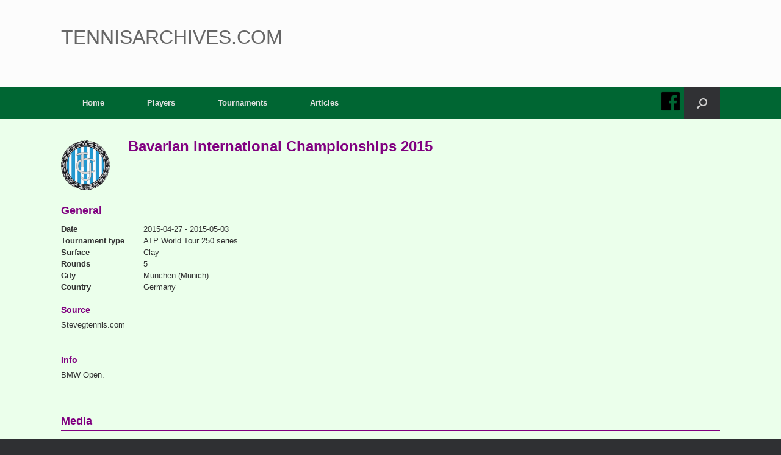

--- FILE ---
content_type: text/html; charset=UTF-8
request_url: https://www.tennisarchives.com/edition/?v=14229
body_size: 12193
content:
<!DOCTYPE html>
<html lang="en-US">
<head>
	<meta charset="UTF-8" />
	<meta http-equiv="X-UA-Compatible" content="IE=10" />
	<meta name="google-adsense-account" content="ca-pub-4214949666623289">
	<link rel="profile" href="http://gmpg.org/xfn/11" />
	<link rel="pingback" href="https://www.tennisarchives.com/xmlrpc.php" />
	<!--
	<script async src="https://pagead2.googlesyndication.com/pagead/js/adsbygoogle.js?client=ca-pub-4214949666623289"
     crossorigin="anonymous"></script>
	-->
	<title>Edition &#8211; Tennisarchives.com</title>
<meta name='robots' content='max-image-preview:large' />
<link href='https://fonts.gstatic.com' crossorigin rel='preconnect' />
<link rel="alternate" type="application/rss+xml" title="Tennisarchives.com &raquo; Feed" href="https://www.tennisarchives.com/feed/" />
<link rel="alternate" type="application/rss+xml" title="Tennisarchives.com &raquo; Comments Feed" href="https://www.tennisarchives.com/comments/feed/" />
<link rel="alternate" type="text/calendar" title="Tennisarchives.com &raquo; iCal Feed" href="https://www.tennisarchives.com/events/?ical=1" />
<link rel="alternate" title="oEmbed (JSON)" type="application/json+oembed" href="https://www.tennisarchives.com/wp-json/oembed/1.0/embed?url=https%3A%2F%2Fwww.tennisarchives.com%2Fedition%2F" />
<style id='wp-img-auto-sizes-contain-inline-css' type='text/css'>
img:is([sizes=auto i],[sizes^="auto," i]){contain-intrinsic-size:3000px 1500px}
/*# sourceURL=wp-img-auto-sizes-contain-inline-css */
</style>
<style id='wp-emoji-styles-inline-css' type='text/css'>

	img.wp-smiley, img.emoji {
		display: inline !important;
		border: none !important;
		box-shadow: none !important;
		height: 1em !important;
		width: 1em !important;
		margin: 0 0.07em !important;
		vertical-align: -0.1em !important;
		background: none !important;
		padding: 0 !important;
	}
/*# sourceURL=wp-emoji-styles-inline-css */
</style>
<link rel='stylesheet' id='wp-block-library-css' href='https://www.tennisarchives.com/wp-includes/css/dist/block-library/style.min.css?ver=1bdfdbfea692ccd18f7e6eff6d166f1a' type='text/css' media='all' />
<style id='global-styles-inline-css' type='text/css'>
:root{--wp--preset--aspect-ratio--square: 1;--wp--preset--aspect-ratio--4-3: 4/3;--wp--preset--aspect-ratio--3-4: 3/4;--wp--preset--aspect-ratio--3-2: 3/2;--wp--preset--aspect-ratio--2-3: 2/3;--wp--preset--aspect-ratio--16-9: 16/9;--wp--preset--aspect-ratio--9-16: 9/16;--wp--preset--color--black: #000000;--wp--preset--color--cyan-bluish-gray: #abb8c3;--wp--preset--color--white: #ffffff;--wp--preset--color--pale-pink: #f78da7;--wp--preset--color--vivid-red: #cf2e2e;--wp--preset--color--luminous-vivid-orange: #ff6900;--wp--preset--color--luminous-vivid-amber: #fcb900;--wp--preset--color--light-green-cyan: #7bdcb5;--wp--preset--color--vivid-green-cyan: #00d084;--wp--preset--color--pale-cyan-blue: #8ed1fc;--wp--preset--color--vivid-cyan-blue: #0693e3;--wp--preset--color--vivid-purple: #9b51e0;--wp--preset--gradient--vivid-cyan-blue-to-vivid-purple: linear-gradient(135deg,rgb(6,147,227) 0%,rgb(155,81,224) 100%);--wp--preset--gradient--light-green-cyan-to-vivid-green-cyan: linear-gradient(135deg,rgb(122,220,180) 0%,rgb(0,208,130) 100%);--wp--preset--gradient--luminous-vivid-amber-to-luminous-vivid-orange: linear-gradient(135deg,rgb(252,185,0) 0%,rgb(255,105,0) 100%);--wp--preset--gradient--luminous-vivid-orange-to-vivid-red: linear-gradient(135deg,rgb(255,105,0) 0%,rgb(207,46,46) 100%);--wp--preset--gradient--very-light-gray-to-cyan-bluish-gray: linear-gradient(135deg,rgb(238,238,238) 0%,rgb(169,184,195) 100%);--wp--preset--gradient--cool-to-warm-spectrum: linear-gradient(135deg,rgb(74,234,220) 0%,rgb(151,120,209) 20%,rgb(207,42,186) 40%,rgb(238,44,130) 60%,rgb(251,105,98) 80%,rgb(254,248,76) 100%);--wp--preset--gradient--blush-light-purple: linear-gradient(135deg,rgb(255,206,236) 0%,rgb(152,150,240) 100%);--wp--preset--gradient--blush-bordeaux: linear-gradient(135deg,rgb(254,205,165) 0%,rgb(254,45,45) 50%,rgb(107,0,62) 100%);--wp--preset--gradient--luminous-dusk: linear-gradient(135deg,rgb(255,203,112) 0%,rgb(199,81,192) 50%,rgb(65,88,208) 100%);--wp--preset--gradient--pale-ocean: linear-gradient(135deg,rgb(255,245,203) 0%,rgb(182,227,212) 50%,rgb(51,167,181) 100%);--wp--preset--gradient--electric-grass: linear-gradient(135deg,rgb(202,248,128) 0%,rgb(113,206,126) 100%);--wp--preset--gradient--midnight: linear-gradient(135deg,rgb(2,3,129) 0%,rgb(40,116,252) 100%);--wp--preset--font-size--small: 13px;--wp--preset--font-size--medium: 20px;--wp--preset--font-size--large: 36px;--wp--preset--font-size--x-large: 42px;--wp--preset--spacing--20: 0.44rem;--wp--preset--spacing--30: 0.67rem;--wp--preset--spacing--40: 1rem;--wp--preset--spacing--50: 1.5rem;--wp--preset--spacing--60: 2.25rem;--wp--preset--spacing--70: 3.38rem;--wp--preset--spacing--80: 5.06rem;--wp--preset--shadow--natural: 6px 6px 9px rgba(0, 0, 0, 0.2);--wp--preset--shadow--deep: 12px 12px 50px rgba(0, 0, 0, 0.4);--wp--preset--shadow--sharp: 6px 6px 0px rgba(0, 0, 0, 0.2);--wp--preset--shadow--outlined: 6px 6px 0px -3px rgb(255, 255, 255), 6px 6px rgb(0, 0, 0);--wp--preset--shadow--crisp: 6px 6px 0px rgb(0, 0, 0);}:where(.is-layout-flex){gap: 0.5em;}:where(.is-layout-grid){gap: 0.5em;}body .is-layout-flex{display: flex;}.is-layout-flex{flex-wrap: wrap;align-items: center;}.is-layout-flex > :is(*, div){margin: 0;}body .is-layout-grid{display: grid;}.is-layout-grid > :is(*, div){margin: 0;}:where(.wp-block-columns.is-layout-flex){gap: 2em;}:where(.wp-block-columns.is-layout-grid){gap: 2em;}:where(.wp-block-post-template.is-layout-flex){gap: 1.25em;}:where(.wp-block-post-template.is-layout-grid){gap: 1.25em;}.has-black-color{color: var(--wp--preset--color--black) !important;}.has-cyan-bluish-gray-color{color: var(--wp--preset--color--cyan-bluish-gray) !important;}.has-white-color{color: var(--wp--preset--color--white) !important;}.has-pale-pink-color{color: var(--wp--preset--color--pale-pink) !important;}.has-vivid-red-color{color: var(--wp--preset--color--vivid-red) !important;}.has-luminous-vivid-orange-color{color: var(--wp--preset--color--luminous-vivid-orange) !important;}.has-luminous-vivid-amber-color{color: var(--wp--preset--color--luminous-vivid-amber) !important;}.has-light-green-cyan-color{color: var(--wp--preset--color--light-green-cyan) !important;}.has-vivid-green-cyan-color{color: var(--wp--preset--color--vivid-green-cyan) !important;}.has-pale-cyan-blue-color{color: var(--wp--preset--color--pale-cyan-blue) !important;}.has-vivid-cyan-blue-color{color: var(--wp--preset--color--vivid-cyan-blue) !important;}.has-vivid-purple-color{color: var(--wp--preset--color--vivid-purple) !important;}.has-black-background-color{background-color: var(--wp--preset--color--black) !important;}.has-cyan-bluish-gray-background-color{background-color: var(--wp--preset--color--cyan-bluish-gray) !important;}.has-white-background-color{background-color: var(--wp--preset--color--white) !important;}.has-pale-pink-background-color{background-color: var(--wp--preset--color--pale-pink) !important;}.has-vivid-red-background-color{background-color: var(--wp--preset--color--vivid-red) !important;}.has-luminous-vivid-orange-background-color{background-color: var(--wp--preset--color--luminous-vivid-orange) !important;}.has-luminous-vivid-amber-background-color{background-color: var(--wp--preset--color--luminous-vivid-amber) !important;}.has-light-green-cyan-background-color{background-color: var(--wp--preset--color--light-green-cyan) !important;}.has-vivid-green-cyan-background-color{background-color: var(--wp--preset--color--vivid-green-cyan) !important;}.has-pale-cyan-blue-background-color{background-color: var(--wp--preset--color--pale-cyan-blue) !important;}.has-vivid-cyan-blue-background-color{background-color: var(--wp--preset--color--vivid-cyan-blue) !important;}.has-vivid-purple-background-color{background-color: var(--wp--preset--color--vivid-purple) !important;}.has-black-border-color{border-color: var(--wp--preset--color--black) !important;}.has-cyan-bluish-gray-border-color{border-color: var(--wp--preset--color--cyan-bluish-gray) !important;}.has-white-border-color{border-color: var(--wp--preset--color--white) !important;}.has-pale-pink-border-color{border-color: var(--wp--preset--color--pale-pink) !important;}.has-vivid-red-border-color{border-color: var(--wp--preset--color--vivid-red) !important;}.has-luminous-vivid-orange-border-color{border-color: var(--wp--preset--color--luminous-vivid-orange) !important;}.has-luminous-vivid-amber-border-color{border-color: var(--wp--preset--color--luminous-vivid-amber) !important;}.has-light-green-cyan-border-color{border-color: var(--wp--preset--color--light-green-cyan) !important;}.has-vivid-green-cyan-border-color{border-color: var(--wp--preset--color--vivid-green-cyan) !important;}.has-pale-cyan-blue-border-color{border-color: var(--wp--preset--color--pale-cyan-blue) !important;}.has-vivid-cyan-blue-border-color{border-color: var(--wp--preset--color--vivid-cyan-blue) !important;}.has-vivid-purple-border-color{border-color: var(--wp--preset--color--vivid-purple) !important;}.has-vivid-cyan-blue-to-vivid-purple-gradient-background{background: var(--wp--preset--gradient--vivid-cyan-blue-to-vivid-purple) !important;}.has-light-green-cyan-to-vivid-green-cyan-gradient-background{background: var(--wp--preset--gradient--light-green-cyan-to-vivid-green-cyan) !important;}.has-luminous-vivid-amber-to-luminous-vivid-orange-gradient-background{background: var(--wp--preset--gradient--luminous-vivid-amber-to-luminous-vivid-orange) !important;}.has-luminous-vivid-orange-to-vivid-red-gradient-background{background: var(--wp--preset--gradient--luminous-vivid-orange-to-vivid-red) !important;}.has-very-light-gray-to-cyan-bluish-gray-gradient-background{background: var(--wp--preset--gradient--very-light-gray-to-cyan-bluish-gray) !important;}.has-cool-to-warm-spectrum-gradient-background{background: var(--wp--preset--gradient--cool-to-warm-spectrum) !important;}.has-blush-light-purple-gradient-background{background: var(--wp--preset--gradient--blush-light-purple) !important;}.has-blush-bordeaux-gradient-background{background: var(--wp--preset--gradient--blush-bordeaux) !important;}.has-luminous-dusk-gradient-background{background: var(--wp--preset--gradient--luminous-dusk) !important;}.has-pale-ocean-gradient-background{background: var(--wp--preset--gradient--pale-ocean) !important;}.has-electric-grass-gradient-background{background: var(--wp--preset--gradient--electric-grass) !important;}.has-midnight-gradient-background{background: var(--wp--preset--gradient--midnight) !important;}.has-small-font-size{font-size: var(--wp--preset--font-size--small) !important;}.has-medium-font-size{font-size: var(--wp--preset--font-size--medium) !important;}.has-large-font-size{font-size: var(--wp--preset--font-size--large) !important;}.has-x-large-font-size{font-size: var(--wp--preset--font-size--x-large) !important;}
/*# sourceURL=global-styles-inline-css */
</style>

<style id='classic-theme-styles-inline-css' type='text/css'>
/*! This file is auto-generated */
.wp-block-button__link{color:#fff;background-color:#32373c;border-radius:9999px;box-shadow:none;text-decoration:none;padding:calc(.667em + 2px) calc(1.333em + 2px);font-size:1.125em}.wp-block-file__button{background:#32373c;color:#fff;text-decoration:none}
/*# sourceURL=/wp-includes/css/classic-themes.min.css */
</style>
<link rel='stylesheet' id='wdps_frontend-css' href='https://www.tennisarchives.com/wp-content/plugins/post-slider-wd/css/wdps_frontend.css?ver=1.0.60' type='text/css' media='all' />
<link rel='stylesheet' id='wdps_effects-css' href='https://www.tennisarchives.com/wp-content/plugins/post-slider-wd/css/wdps_effects.css?ver=1.0.60' type='text/css' media='all' />
<link rel='stylesheet' id='wdps_font-awesome-css' href='https://www.tennisarchives.com/wp-content/plugins/post-slider-wd/css/font-awesome/font-awesome.css?ver=4.6.3' type='text/css' media='all' />
<link rel='stylesheet' id='responsive-lightbox-swipebox-css' href='https://www.tennisarchives.com/wp-content/plugins/responsive-lightbox/assets/swipebox/swipebox.min.css?ver=2.3.5' type='text/css' media='all' />
<link rel='stylesheet' id='vantage-style-css' href='https://www.tennisarchives.com/wp-content/themes/vantage/style.css?ver=1.8.3' type='text/css' media='all' />
<link rel='stylesheet' id='font-awesome-css' href='https://www.tennisarchives.com/wp-content/themes/vantage/fontawesome/css/font-awesome.css?ver=4.6.2' type='text/css' media='all' />
<link rel='stylesheet' id='siteorigin-mobilenav-css' href='https://www.tennisarchives.com/wp-content/themes/vantage/inc/mobilenav/css/mobilenav.css?ver=1.8.3' type='text/css' media='all' />
<link rel='stylesheet' id='boxzilla-css' href='https://www.tennisarchives.com/wp-content/plugins/boxzilla/assets/css/styles.css?ver=3.4.5' type='text/css' media='all' />
<script type="text/javascript" src="https://www.tennisarchives.com/wp-includes/js/jquery/jquery.min.js?ver=3.7.1" id="jquery-core-js"></script>
<script type="text/javascript" src="https://www.tennisarchives.com/wp-includes/js/jquery/jquery-migrate.min.js?ver=3.4.1" id="jquery-migrate-js"></script>
<script type="text/javascript" src="https://www.tennisarchives.com/wp-content/plugins/post-slider-wd/js/jquery.mobile.js?ver=1.0.60" id="wdps_jquery_mobile-js"></script>
<script type="text/javascript" src="https://www.tennisarchives.com/wp-content/plugins/post-slider-wd/js/wdps_frontend.js?ver=1.0.60" id="wdps_frontend-js"></script>
<script type="text/javascript" src="https://www.tennisarchives.com/wp-content/plugins/responsive-lightbox/assets/swipebox/jquery.swipebox.min.js?ver=2.3.5" id="responsive-lightbox-swipebox-js"></script>
<script src='https://www.tennisarchives.com/wp-content/plugins/the-events-calendar/common/src/resources/js/underscore-before.js'></script>
<script type="text/javascript" src="https://www.tennisarchives.com/wp-includes/js/underscore.min.js?ver=1.13.7" id="underscore-js"></script>
<script src='https://www.tennisarchives.com/wp-content/plugins/the-events-calendar/common/src/resources/js/underscore-after.js'></script>
<script type="text/javascript" src="https://www.tennisarchives.com/wp-content/plugins/responsive-lightbox/assets/infinitescroll/infinite-scroll.pkgd.min.js?ver=1bdfdbfea692ccd18f7e6eff6d166f1a" id="responsive-lightbox-infinite-scroll-js"></script>
<script type="text/javascript" id="responsive-lightbox-js-extra">
/* <![CDATA[ */
var rlArgs = {"script":"swipebox","selector":"lightbox","customEvents":"","activeGalleries":"1","animation":"1","hideCloseButtonOnMobile":"0","removeBarsOnMobile":"0","hideBars":"1","hideBarsDelay":"5000","videoMaxWidth":"1080","useSVG":"1","loopAtEnd":"0","woocommerce_gallery":"0","ajaxurl":"https://www.tennisarchives.com/wp-admin/admin-ajax.php","nonce":"6a526c7cb6","preview":"false","postId":"152"};
//# sourceURL=responsive-lightbox-js-extra
/* ]]> */
</script>
<script type="text/javascript" src="https://www.tennisarchives.com/wp-content/plugins/responsive-lightbox/js/front.js?ver=2.3.5" id="responsive-lightbox-js"></script>
<script type="text/javascript" src="https://www.tennisarchives.com/wp-content/themes/vantage/js/jquery.flexslider.min.js?ver=2.1" id="jquery-flexslider-js"></script>
<script type="text/javascript" src="https://www.tennisarchives.com/wp-content/themes/vantage/js/jquery.touchSwipe.min.js?ver=1.6.6" id="jquery-touchswipe-js"></script>
<script type="text/javascript" src="https://www.tennisarchives.com/wp-content/themes/vantage/js/jquery.theme-main.min.js?ver=1.8.3" id="vantage-main-js"></script>
<script type="text/javascript" src="https://www.tennisarchives.com/wp-content/themes/vantage/js/jquery.fitvids.min.js?ver=1.0" id="jquery-fitvids-js"></script>
<script type="text/javascript" id="siteorigin-mobilenav-js-extra">
/* <![CDATA[ */
var mobileNav = {"search":{"url":"https://www.tennisarchives.com","placeholder":"Search"},"text":{"navigate":"Menu","back":"Back","close":"Close"},"nextIconUrl":"https://www.tennisarchives.com/wp-content/themes/vantage/inc/mobilenav/images/next.png","mobileMenuClose":"\u003Ci class=\"fa fa-times\"\u003E\u003C/i\u003E"};
//# sourceURL=siteorigin-mobilenav-js-extra
/* ]]> */
</script>
<script type="text/javascript" src="https://www.tennisarchives.com/wp-content/themes/vantage/inc/mobilenav/js/mobilenav.min.js?ver=1.8.3" id="siteorigin-mobilenav-js"></script>
<link rel="https://api.w.org/" href="https://www.tennisarchives.com/wp-json/" /><link rel="alternate" title="JSON" type="application/json" href="https://www.tennisarchives.com/wp-json/wp/v2/pages/152" /><link rel="EditURI" type="application/rsd+xml" title="RSD" href="https://www.tennisarchives.com/xmlrpc.php?rsd" />

<link rel="canonical" href="https://www.tennisarchives.com/edition/" />
<link rel='shortlink' href='https://www.tennisarchives.com/?p=152' />
<meta name="tec-api-version" content="v1"><meta name="tec-api-origin" content="https://www.tennisarchives.com"><link rel="alternate" href="https://www.tennisarchives.com/wp-json/tribe/events/v1/" /><meta name="viewport" content="width=device-width, initial-scale=1" />		<style type="text/css">
			.so-mobilenav-mobile + * { display: none; }
			@media screen and (max-width: 480px) { .so-mobilenav-mobile + * { display: block; } .so-mobilenav-standard + * { display: none; } .site-navigation #search-icon { display: none; } }
		</style>
	<script>(()=>{var o=[],i={};["on","off","toggle","show"].forEach((l=>{i[l]=function(){o.push([l,arguments])}})),window.Boxzilla=i,window.boxzilla_queue=o})();</script>	<style type="text/css" media="screen">
		#footer-widgets .widget { width: 25%; }
		#masthead-widgets .widget { width: 100%; }
	</style>
	<style type="text/css" id="vantage-footer-widgets">#footer-widgets aside { width : 25%; } </style> <style id='vantage-custom-css' class='siteorigin-custom-css' type='text/css'>
/* Make the Boxzilla popup tight and clean */
.boxzilla {  
    padding: 0 !important;  
    background: transparent !important;  
    border: none !important;  
    box-shadow: none !important;  
}

/* Boxzilla uses a center-container wrapper; ensure it's used for centering */
.boxzilla-center-container {
    text-align: center !important;
}

/* TRUE centering: override inline margin-top and use transform */
.boxzilla-center-container .boxzilla {
    position: fixed !important;
    top: 50% !important;
    left: 50% !important;
    transform: translate(-50%, -50%) !important;
    margin: 0 !important;                 /* kills inline margin-top: 475.5px */
}

/* Center content inside the popup */
.boxzilla .boxzilla-content {
    text-align: center !important;
}

/* GoFundMe wrapper + iframe cleanup */
.boxzilla .gfm-embed {
    display: inline-block;
}

.boxzilla .gfm-embed iframe {
    border: none !important;
    box-shadow: none !important;
    margin: 0 !important;
}
</style>
<style type="text/css" id="customizer-css">#masthead .hgroup h1, #masthead.masthead-logo-in-menu .logo > h1 { font-size: 32px } .entry-content a, .entry-content a:visited, article.post .author-box .box-content .author-posts a:hover, #secondary a, #secondary a:visited, #masthead .hgroup a, #masthead .hgroup a:visited, .comment-form .logged-in-as a, .comment-form .logged-in-as a:visited { color: #0ace1a } .entry-content a:hover, .entry-content a:focus, .entry-content a:active, #secondary a:hover, #masthead .hgroup a:hover, #masthead .hgroup a:focus, #masthead .hgroup a:active, .comment-form .logged-in-as a:hover, .comment-form .logged-in-as a:focus, .comment-form .logged-in-as a:active { color: #8224e3 } a.button, button, html input[type="button"], input[type="reset"], input[type="submit"], .post-navigation a, #image-navigation a, article.post .more-link, article.page .more-link, .paging-navigation a, .woocommerce #page-wrapper .button, .woocommerce a.button, .woocommerce .checkout-button, .woocommerce input.button, #infinite-handle span button { text-shadow: none } a.button, button, html input[type="button"], input[type="reset"], input[type="submit"], .post-navigation a, #image-navigation a, article.post .more-link, article.page .more-link, .paging-navigation a, .woocommerce #page-wrapper .button, .woocommerce a.button, .woocommerce .checkout-button, .woocommerce input.button, .woocommerce #respond input#submit.alt, .woocommerce a.button.alt, .woocommerce button.button.alt, .woocommerce input.button.alt, #infinite-handle span { -webkit-box-shadow: none; -moz-box-shadow: none; box-shadow: none } </style>	<script type="text/javascript">
    var ajaxurl = "https://www.tennisarchives.com/wp-admin/admin-ajax.php";
    </script>
	 	<!--
	<link rel="stylesheet" href="/includes/js/jquery.fancybox.min.css" />
	<script src="/includes/js/jquery.fancybox.min.js"></script>
	-->
	
	<link rel='stylesheet' href='/includes/css/tennis.css' type='text/css' media='all' />
<link rel='stylesheet' id='tribe-events-custom-jquery-styles-css' href='https://www.tennisarchives.com/wp-content/plugins/the-events-calendar/vendor/jquery/smoothness/jquery-ui-1.8.23.custom.css?ver=5.15.0.1' type='text/css' media='all' />
<link rel='stylesheet' id='tribe-events-bootstrap-datepicker-css-css' href='https://www.tennisarchives.com/wp-content/plugins/the-events-calendar/vendor/bootstrap-datepicker/css/bootstrap-datepicker.standalone.min.css?ver=5.15.0.1' type='text/css' media='all' />
<link rel='stylesheet' id='tribe-events-calendar-style-css' href='https://www.tennisarchives.com/wp-content/plugins/the-events-calendar/src/resources/css/tribe-events-theme.min.css?ver=5.15.0.1' type='text/css' media='all' />
</head>

<body class="wp-singular page-template page-template-page-venue page-template-page-venue-php page page-id-152 wp-theme-vantage tribe-no-js responsive layout-full no-js has-sidebar has-menu-search page-layout-default not-default-page mobilenav">


<div id="page-wrapper">

	
	
		<header id="masthead" class="site-header" role="banner">

	<div class="hgroup full-container ">

		
			<a href="https://www.tennisarchives.com/" title="Tennisarchives.com" rel="home" class="logo"><h1 class="site-title">Tennisarchives.com</h1></a>
							<div class="support-text" style="display:none;">
										<div class="donate">
						<form target="paypal" action="https://www.paypal.com/cgi-bin/webscr" method="post">
						<input type="hidden" name="cmd" value="_s-xclick">
						<input type="hidden" name="hosted_button_id" value="RSQSLB4JT47G8">
						<table>
							<tr><td><input type="hidden" name="on0" value="Donate">
							Tennisarchives is non-commercial and free of advertisements. If you enjoy using the site and want to support us, please consider a donation.
							<a href="/seven-years-tennis-archives/" style="color: #000;">Read here for more info...</a></td></tr><tr><td><select name="os0">
								<option value="Bronze">Bronze €10,00 EUR</option>
								<option value="Silver" selected>Silver €35,00 EUR</option>
								<option value="Gold">Gold €95,00 EUR</option>
								<option value="Premium">Premium €250,00 EUR</option>
							</select> </td></tr>
						</table>
						<input type="hidden" name="currency_code" value="EUR">
						<input type="image" src="https://www.paypalobjects.com/en_US/i/btn/btn_donate_LG.gif" border="0" name="submit" alt="PayPal – The safer, easier way to pay online!">
						<img alt="Donate" border="0" src="https://www.paypalobjects.com/nl_NL/i/scr/pixel.gif" width="1" height="1">
						</form>
					</div>
				</div>

			
		
	</div><!-- .hgroup.full-container -->

	
<nav role="navigation" class="site-navigation main-navigation primary use-sticky-menu">

	<div class="full-container">
							<div id="facebook" onClick="window.open('https://www.facebook.com/Tennisarchives/', '_blank').focus();"></div>
			<div id="search-icon">
				<div id="search-icon-icon"><div class="vantage-icon-search"></div></div>
				
<form method="get" class="searchform" action="https://www.tennisarchives.com/" role="search">
	<label for='s' class='screen-reader-text'>Search for:</label>
	<input type="search" name="s" class="field" name="s" value="" placeholder="Search"/>
</form>
			</div>
		
					<div id="so-mobilenav-standard-1" data-id="1" class="so-mobilenav-standard"></div><div class="menu-main-menu-container"><ul id="menu-main-menu" class="menu"><li id="menu-item-11" class="menu-item menu-item-type-custom menu-item-object-custom menu-item-11"><a href="/"><span class="icon"></span>Home</a></li>
<li id="menu-item-13" class="menu-item menu-item-type-post_type menu-item-object-page menu-item-13"><a href="https://www.tennisarchives.com/players/">Players</a></li>
<li id="menu-item-160" class="menu-item menu-item-type-post_type menu-item-object-page menu-item-160"><a href="https://www.tennisarchives.com/tournaments/">Tournaments</a></li>
<li id="menu-item-468" class="menu-item menu-item-type-taxonomy menu-item-object-category menu-item-468"><a href="https://www.tennisarchives.com/category/articles/">Articles</a></li>
</ul></div><div id="so-mobilenav-mobile-1" data-id="1" class="so-mobilenav-mobile"></div><div class="menu-mobilenav-container"><ul id="mobile-nav-item-wrap-1" class="menu"><li><a href="#" class="mobilenav-main-link" data-id="1"><span class="mobile-nav-icon"></span>Menu</a></li></ul></div>			</div>
</nav><!-- .site-navigation .main-navigation -->

</header><!-- #masthead .site-header -->

	
	
	
	
	<div id="main" class="site-main">
		<div class="full-container">
			<!--div id="primary" class="content-area"-->
	<!--div id="content" class="full-content" role="main" style="width: 100%;"-->
	<div style="width: 100%; overflow: hidden">
								<div style="float: left; margin-right: 30px;">
					<img src="/images/tournaments/1679557751Iphitos-Logo-transparenter-Hintergrund.png" style="width: 80px; height: auto;"/>
				</div>
								<div style="font-size: 24px; font-weight: 700; color: #800080; display: block;">
				Bavarian International Championships 2015</span>
				</div>
				<br clear="all"/>
				<br/>
				<span style="padding-bottom: 5px;margin-bottom: 5px; font-size: 18px; font-weight: 700; color: #800080; display: block; border-bottom: 1px solid #800080">General</span>
				<label><b>Date</b></label>2015-04-27 - 2015-05-03<br/>
				<label><b>Tournament type</b></label>ATP World Tour 250 series <br/>
				<label><b>Surface</b></label>Clay<br/>
				<label><b>Rounds</b></label>5<br/>
				<label><b>City</b></label>Munchen (Munich)<br/>
				<label><b>Country</b></label>Germany<br/>
									<br/>
					<span class="header3">Source</span>
					Stevegtennis.com				</p>
									<br/>
					<span class="header3">Info</span>
					BMW Open.				</p>
				</p>
				<br/>
				<br/>
				<span class="header2">Media</span>
								<br clear="all"/>
				<br/>
				<br/>
				<span style="padding-bottom: 5px;margin-bottom: 5px; font-size: 18px; font-weight: 700; color: #800080; display: block; border-bottom: 1px solid #800080">Winner</span>
				<label><b>Player</b></label>
					<a href="/player/?pl=10441">Andrew Barron (Andy) Murray</a><br/>
				<br/>
				<br/>
				<span style="padding-bottom: 5px;margin-bottom: 5px; font-size: 18px; font-weight: 700; color: #800080; display: block; border-bottom: 1px solid #800080">Players</span>
				<div style="float: left; width: 25%">
								<a href="/player/?pl=12156">Pablo Andujar</a><br/>
								<a href="/player/?pl=10126">Roberto  Bautista-Agut</a><br/>
								<a href="/player/?pl=2879">Benjamin Becker</a><br/>
								<a href="/player/?pl=10443">Simone Bolelli</a><br/>
								<a href="/player/?pl=10131">Dustin Brown</a><br/>
								<a href="/player/?pl=29898">Farrukh Dustov</a><br/>
								<a href="/player/?pl=27066">Victor Estrella Burgos</a><br/>
								<a href="/player/?pl=10326">Fabio  Fognini</a><br/>
								<a href="/player/?pl=14485">David Goffin</a><br/>
								<a href="/player/?pl=10460">Philipp  Kohlschreiber</a><br/>
				</div><div style="float: left; width: 25%">				<a href="/player/?pl=18218">Mikhail Ledovskikh </a><br/>
								<a href="/player/?pl=10437">Florian Mayer</a><br/>
								<a href="/player/?pl=26158">Gerald Melzer</a><br/>
								<a href="/player/?pl=10441">Andrew Barron (Andy) Murray</a><br/>
								<a href="/player/?pl=20566">Vasek Pospisil</a><br/>
								<a href="/player/?pl=12382">Lukas Rosol</a><br/>
								<a href="/player/?pl=12169">Joao Souza</a><br/>
								<a href="/player/?pl=10323">Sergiy  Stakhovsky</a><br/>
								<a href="/player/?pl=10453">Radek Stepanek</a><br/>
								<a href="/player/?pl=26302">Jan Lennard Struff</a><br/>
				</div><div style="float: left; width: 25%">				<a href="/player/?pl=17499">Dominic Thiem</a><br/>
								<a href="/player/?pl=10327">Janko  Tipsarevic</a><br/>
								<a href="/player/?pl=10429">Bernard Tomic</a><br/>
								<a href="/player/?pl=33263">Bastian Trinkler</a><br/>
								<a href="/player/?pl=10434">Viktor Troicki</a><br/>
								<a href="/player/?pl=26610">Jiri Vesely</a><br/>
								<a href="/player/?pl=10319">Mischa  Zverev</a><br/>
								<a href="/player/?pl=33262">Alexander  Zverev</a><br/>
								</div>
				<br clear="both"/>
				<br/>
								<span class="header2">Rounds</span>
													<br/>
					<span class="header3">Round 1</span>
														<div class="schema-card large">
						<div style="float: left; width: 225px; overflow: hidden;">
																<b>Mischa  Zverev</b>* <br/>
								Jan Lennard Struff														</div>
						<div style="float: left; width: 300px; overflow: hidden; padding-top: 10px;">
														<span style="padding: 4px 8px; margin-right: 3px;  font-size: 14px; background: #000; color: #fff;">7-6(6)</span>
														<span style="padding: 4px 8px; margin-right: 3px;  font-size: 14px; background: #000; color: #fff;">3-6</span>
														<span style="padding: 4px 8px; margin-right: 3px;  font-size: 14px; background: #000; color: #fff;">6-4</span>
													</div>
					</div>
													<div class="schema-card large">
						<div style="float: left; width: 225px; overflow: hidden;">
																<b>Sergiy  Stakhovsky</b>* <br/>
								Mikhail Ledovskikh 														</div>
						<div style="float: left; width: 300px; overflow: hidden; padding-top: 10px;">
														<span style="padding: 4px 8px; margin-right: 3px;  font-size: 14px; background: #000; color: #fff;">6-0</span>
														<span style="padding: 4px 8px; margin-right: 3px;  font-size: 14px; background: #000; color: #fff;">6-0</span>
													</div>
					</div>
													<div class="schema-card large">
						<div style="float: left; width: 225px; overflow: hidden;">
																<b>Lukas Rosol</b>* <br/>
								Florian Mayer														</div>
						<div style="float: left; width: 300px; overflow: hidden; padding-top: 10px;">
														<span style="padding: 4px 8px; margin-right: 3px;  font-size: 14px; background: #000; color: #fff;">6-2</span>
														<span style="padding: 4px 8px; margin-right: 3px;  font-size: 14px; background: #000; color: #fff;">6-2</span>
													</div>
					</div>
													<div class="schema-card large">
						<div style="float: left; width: 225px; overflow: hidden;">
																<b>Radek Stepanek</b>* <br/>
								Farrukh Dustov														</div>
						<div style="float: left; width: 300px; overflow: hidden; padding-top: 10px;">
														<span style="padding: 4px 8px; margin-right: 3px;  font-size: 14px; background: #000; color: #fff;">6-1</span>
														<span style="padding: 4px 8px; margin-right: 3px;  font-size: 14px; background: #000; color: #fff;">4-1</span>
														<span style="padding: 4px 8px; margin-right: 3px;  font-size: 14px; background: #000; color: #fff;">ret.</span>
													</div>
					</div>
													<div class="schema-card large">
						<div style="float: left; width: 225px; overflow: hidden;">
																<b>Victor Estrella Burgos</b>* <br/>
								Viktor Troicki														</div>
						<div style="float: left; width: 300px; overflow: hidden; padding-top: 10px;">
														<span style="padding: 4px 8px; margin-right: 3px;  font-size: 14px; background: #000; color: #fff;">7-6(4)</span>
														<span style="padding: 4px 8px; margin-right: 3px;  font-size: 14px; background: #000; color: #fff;">6-4</span>
													</div>
					</div>
													<div class="schema-card large">
						<div style="float: left; width: 225px; overflow: hidden;">
																<b>Janko  Tipsarevic</b>* <br/>
								Bernard Tomic														</div>
						<div style="float: left; width: 300px; overflow: hidden; padding-top: 10px;">
														<span style="padding: 4px 8px; margin-right: 3px;  font-size: 14px; background: #000; color: #fff;">5-7</span>
														<span style="padding: 4px 8px; margin-right: 3px;  font-size: 14px; background: #000; color: #fff;">6-1</span>
														<span style="padding: 4px 8px; margin-right: 3px;  font-size: 14px; background: #000; color: #fff;">7-6(3)</span>
													</div>
					</div>
													<div class="schema-card large">
						<div style="float: left; width: 225px; overflow: hidden;">
																<b>Philipp  Kohlschreiber</b>* <br/>
								Jiri Vesely														</div>
						<div style="float: left; width: 300px; overflow: hidden; padding-top: 10px;">
														<span style="padding: 4px 8px; margin-right: 3px;  font-size: 14px; background: #000; color: #fff;">6-1</span>
														<span style="padding: 4px 8px; margin-right: 3px;  font-size: 14px; background: #000; color: #fff;">6-2</span>
													</div>
					</div>
													<div class="schema-card large">
						<div style="float: left; width: 225px; overflow: hidden;">
																<b>Alexander  Zverev</b>* <br/>
								Benjamin Becker														</div>
						<div style="float: left; width: 300px; overflow: hidden; padding-top: 10px;">
														<span style="padding: 4px 8px; margin-right: 3px;  font-size: 14px; background: #000; color: #fff;">4-6</span>
														<span style="padding: 4px 8px; margin-right: 3px;  font-size: 14px; background: #000; color: #fff;">6-1</span>
														<span style="padding: 4px 8px; margin-right: 3px;  font-size: 14px; background: #000; color: #fff;">6-2</span>
													</div>
					</div>
													<div class="schema-card large">
						<div style="float: left; width: 225px; overflow: hidden;">
																<b>Simone Bolelli</b>* <br/>
								Dustin Brown														</div>
						<div style="float: left; width: 300px; overflow: hidden; padding-top: 10px;">
														<span style="padding: 4px 8px; margin-right: 3px;  font-size: 14px; background: #000; color: #fff;">6-1</span>
														<span style="padding: 4px 8px; margin-right: 3px;  font-size: 14px; background: #000; color: #fff;">7-6(2)</span>
													</div>
					</div>
													<div class="schema-card large">
						<div style="float: left; width: 225px; overflow: hidden;">
																<b>Fabio  Fognini</b>* <br/>
								Bastian Trinkler														</div>
						<div style="float: left; width: 300px; overflow: hidden; padding-top: 10px;">
														<span style="padding: 4px 8px; margin-right: 3px;  font-size: 14px; background: #000; color: #fff;">6-2</span>
														<span style="padding: 4px 8px; margin-right: 3px;  font-size: 14px; background: #000; color: #fff;">7-6(3)</span>
													</div>
					</div>
													<div class="schema-card large">
						<div style="float: left; width: 225px; overflow: hidden;">
																<b>Dominic Thiem</b>* <br/>
								Vasek Pospisil														</div>
						<div style="float: left; width: 300px; overflow: hidden; padding-top: 10px;">
														<span style="padding: 4px 8px; margin-right: 3px;  font-size: 14px; background: #000; color: #fff;">5-7</span>
														<span style="padding: 4px 8px; margin-right: 3px;  font-size: 14px; background: #000; color: #fff;">6-4</span>
														<span style="padding: 4px 8px; margin-right: 3px;  font-size: 14px; background: #000; color: #fff;">7-6(9)</span>
													</div>
					</div>
													<div class="schema-card large">
						<div style="float: left; width: 225px; overflow: hidden;">
																<b>Pablo Andujar</b>* <br/>
								Joao Souza														</div>
						<div style="float: left; width: 300px; overflow: hidden; padding-top: 10px;">
														<span style="padding: 4px 8px; margin-right: 3px;  font-size: 14px; background: #000; color: #fff;">6-4</span>
														<span style="padding: 4px 8px; margin-right: 3px;  font-size: 14px; background: #000; color: #fff;">6-4</span>
													</div>
					</div>
													<br/>
					<span class="header3">Round 2</span>
														<div class="schema-card large">
						<div style="float: left; width: 225px; overflow: hidden;">
																<b>Andrew Barron (Andy) Murray</b>* <br/>
								Mischa  Zverev														</div>
						<div style="float: left; width: 300px; overflow: hidden; padding-top: 10px;">
														<span style="padding: 4px 8px; margin-right: 3px;  font-size: 14px; background: #000; color: #fff;">6-2</span>
														<span style="padding: 4px 8px; margin-right: 3px;  font-size: 14px; background: #000; color: #fff;">6-2</span>
													</div>
					</div>
													<div class="schema-card large">
						<div style="float: left; width: 225px; overflow: hidden;">
																<b>Lukas Rosol</b>* <br/>
								Sergiy  Stakhovsky														</div>
						<div style="float: left; width: 300px; overflow: hidden; padding-top: 10px;">
														<span style="padding: 4px 8px; margin-right: 3px;  font-size: 14px; background: #000; color: #fff;">7-5</span>
														<span style="padding: 4px 8px; margin-right: 3px;  font-size: 14px; background: #000; color: #fff;">6-2</span>
													</div>
					</div>
													<div class="schema-card large">
						<div style="float: left; width: 225px; overflow: hidden;">
																<b>Roberto  Bautista-Agut</b>* <br/>
								Radek Stepanek														</div>
						<div style="float: left; width: 300px; overflow: hidden; padding-top: 10px;">
														<span style="padding: 4px 8px; margin-right: 3px;  font-size: 14px; background: #000; color: #fff;">6-0</span>
														<span style="padding: 4px 8px; margin-right: 3px;  font-size: 14px; background: #000; color: #fff;">6-3</span>
													</div>
					</div>
													<div class="schema-card large">
						<div style="float: left; width: 225px; overflow: hidden;">
																<b>Victor Estrella Burgos</b>* <br/>
								Janko  Tipsarevic														</div>
						<div style="float: left; width: 300px; overflow: hidden; padding-top: 10px;">
														<span style="padding: 4px 8px; margin-right: 3px;  font-size: 14px; background: #000; color: #fff;">6-4</span>
														<span style="padding: 4px 8px; margin-right: 3px;  font-size: 14px; background: #000; color: #fff;">6-7(1)</span>
														<span style="padding: 4px 8px; margin-right: 3px;  font-size: 14px; background: #000; color: #fff;">7-5</span>
													</div>
					</div>
													<div class="schema-card large">
						<div style="float: left; width: 225px; overflow: hidden;">
																<b>Philipp  Kohlschreiber</b>* <br/>
								Alexander  Zverev														</div>
						<div style="float: left; width: 300px; overflow: hidden; padding-top: 10px;">
														<span style="padding: 4px 8px; margin-right: 3px;  font-size: 14px; background: #000; color: #fff;">6-2</span>
														<span style="padding: 4px 8px; margin-right: 3px;  font-size: 14px; background: #000; color: #fff;">6-4</span>
													</div>
					</div>
													<div class="schema-card large">
						<div style="float: left; width: 225px; overflow: hidden;">
																<b>David Goffin</b>* <br/>
								Simone Bolelli														</div>
						<div style="float: left; width: 300px; overflow: hidden; padding-top: 10px;">
														<span style="padding: 4px 8px; margin-right: 3px;  font-size: 14px; background: #000; color: #fff;">7-6(5)</span>
														<span style="padding: 4px 8px; margin-right: 3px;  font-size: 14px; background: #000; color: #fff;">6-7(4)</span>
														<span style="padding: 4px 8px; margin-right: 3px;  font-size: 14px; background: #000; color: #fff;">6-1</span>
													</div>
					</div>
													<div class="schema-card large">
						<div style="float: left; width: 225px; overflow: hidden;">
																<b>Dominic Thiem</b>* <br/>
								Fabio  Fognini														</div>
						<div style="float: left; width: 300px; overflow: hidden; padding-top: 10px;">
														<span style="padding: 4px 8px; margin-right: 3px;  font-size: 14px; background: #000; color: #fff;">6-3</span>
														<span style="padding: 4px 8px; margin-right: 3px;  font-size: 14px; background: #000; color: #fff;">6-0</span>
													</div>
					</div>
													<div class="schema-card large">
						<div style="float: left; width: 225px; overflow: hidden;">
																<b>Gerald Melzer</b>* <br/>
								Pablo Andujar														</div>
						<div style="float: left; width: 300px; overflow: hidden; padding-top: 10px;">
														<span style="padding: 4px 8px; margin-right: 3px;  font-size: 14px; background: #000; color: #fff;">4-1</span>
														<span style="padding: 4px 8px; margin-right: 3px;  font-size: 14px; background: #000; color: #fff;">ret.</span>
													</div>
					</div>
													<br/>
					<span class="header3">Quarterfinals</span>
														<div class="schema-card large">
						<div style="float: left; width: 225px; overflow: hidden;">
																<b>Andrew Barron (Andy) Murray</b>* <br/>
								Lukas Rosol														</div>
						<div style="float: left; width: 300px; overflow: hidden; padding-top: 10px;">
														<span style="padding: 4px 8px; margin-right: 3px;  font-size: 14px; background: #000; color: #fff;">4-6</span>
														<span style="padding: 4px 8px; margin-right: 3px;  font-size: 14px; background: #000; color: #fff;">6-3</span>
														<span style="padding: 4px 8px; margin-right: 3px;  font-size: 14px; background: #000; color: #fff;">6-2</span>
													</div>
					</div>
													<div class="schema-card large">
						<div style="float: left; width: 225px; overflow: hidden;">
																<b>Roberto  Bautista-Agut</b>* <br/>
								Victor Estrella Burgos														</div>
						<div style="float: left; width: 300px; overflow: hidden; padding-top: 10px;">
														<span style="padding: 4px 8px; margin-right: 3px;  font-size: 14px; background: #000; color: #fff;">4-6</span>
														<span style="padding: 4px 8px; margin-right: 3px;  font-size: 14px; background: #000; color: #fff;">6-0</span>
														<span style="padding: 4px 8px; margin-right: 3px;  font-size: 14px; background: #000; color: #fff;">6-0</span>
													</div>
					</div>
													<div class="schema-card large">
						<div style="float: left; width: 225px; overflow: hidden;">
																<b>Philipp  Kohlschreiber</b>* <br/>
								David Goffin														</div>
						<div style="float: left; width: 300px; overflow: hidden; padding-top: 10px;">
														<span style="padding: 4px 8px; margin-right: 3px;  font-size: 14px; background: #000; color: #fff;">2-6</span>
														<span style="padding: 4px 8px; margin-right: 3px;  font-size: 14px; background: #000; color: #fff;">6-3</span>
														<span style="padding: 4px 8px; margin-right: 3px;  font-size: 14px; background: #000; color: #fff;">6-4</span>
													</div>
					</div>
													<div class="schema-card large">
						<div style="float: left; width: 225px; overflow: hidden;">
																<b>Gerald Melzer</b>* <br/>
								Dominic Thiem														</div>
						<div style="float: left; width: 300px; overflow: hidden; padding-top: 10px;">
														<span style="padding: 4px 8px; margin-right: 3px;  font-size: 14px; background: #000; color: #fff;">7-6(5)</span>
														<span style="padding: 4px 8px; margin-right: 3px;  font-size: 14px; background: #000; color: #fff;">3-6</span>
														<span style="padding: 4px 8px; margin-right: 3px;  font-size: 14px; background: #000; color: #fff;">6-3</span>
													</div>
					</div>
													<br/>
					<span class="header3">Semifinals</span>
														<div class="schema-card large">
						<div style="float: left; width: 225px; overflow: hidden;">
																<b>Andrew Barron (Andy) Murray</b>* <br/>
								Roberto  Bautista-Agut														</div>
						<div style="float: left; width: 300px; overflow: hidden; padding-top: 10px;">
														<span style="padding: 4px 8px; margin-right: 3px;  font-size: 14px; background: #000; color: #fff;">6-4</span>
														<span style="padding: 4px 8px; margin-right: 3px;  font-size: 14px; background: #000; color: #fff;">6-4</span>
													</div>
					</div>
													<div class="schema-card large">
						<div style="float: left; width: 225px; overflow: hidden;">
																<b>Philipp  Kohlschreiber</b>* <br/>
								Gerald Melzer														</div>
						<div style="float: left; width: 300px; overflow: hidden; padding-top: 10px;">
														<span style="padding: 4px 8px; margin-right: 3px;  font-size: 14px; background: #000; color: #fff;">2-6</span>
														<span style="padding: 4px 8px; margin-right: 3px;  font-size: 14px; background: #000; color: #fff;">6-1</span>
														<span style="padding: 4px 8px; margin-right: 3px;  font-size: 14px; background: #000; color: #fff;">6-4</span>
													</div>
					</div>
													<br/>
					<span class="header3">Final </span>
														<div class="schema-card large">
						<div style="float: left; width: 225px; overflow: hidden;">
																<b>Andrew Barron (Andy) Murray</b>* <br/>
								Philipp  Kohlschreiber														</div>
						<div style="float: left; width: 300px; overflow: hidden; padding-top: 10px;">
														<span style="padding: 4px 8px; margin-right: 3px;  font-size: 14px; background: #000; color: #fff;">7-6(4)</span>
														<span style="padding: 4px 8px; margin-right: 3px;  font-size: 14px; background: #000; color: #fff;">5-7</span>
														<span style="padding: 4px 8px; margin-right: 3px;  font-size: 14px; background: #000; color: #fff;">7-6(4)</span>
													</div>
					</div>
								<br/>
				<br/>
				
								
				<span class="header2">Tournament</span>
				<div id="move-block" style="overflow: auto; border: 1px solid rgb(0, 102, 51)">
				<div style="padding-left: 4px; padding-top: 40px; width: 1400px;">
					
					<div style="float: left; padding-right: 8px; margin-right: 4px; border-right: 2px dotted #800080; ">
						<div style="margin-bottom: 25px; font-size: 14px; font-weight: 700; color: #800080; display: block;">
						<span>Round 1</span>
						<!--span id="toggle_0" style="float: right; cursor: pointer;" onClick="toggle_round(0);">collapse</span-->
						</div>
																		<div id="schema_spacer_0" class="first" style="height: 0px; display: block;"></div>
												
													<div class="schema-card-unknown">
								<!--
																<b>Andrew Barron (Andy) Murray</b>*<br/>
																
								onbekend
								-->
							</div>
																		<div id="schema_spacer_0" class="normal" style="height: 0px; display: block;"></div>
												
													<div class="schema-card" title="Match result: 7-6(6) 3-6 6-4">
																<b>Mischa  Zverev</b>* <br/>
								Jan Lennard Struff															</div>
																		<div id="schema_spacer_0" class="normal" style="height: 0px; display: block;"></div>
												
													<div class="schema-card" title="Match result: 6-2 6-2">
																<b>Lukas Rosol</b>* <br/>
								Florian Mayer															</div>
																		<div id="schema_spacer_0" class="normal" style="height: 0px; display: block;"></div>
												
													<div class="schema-card" title="Match result: 6-0 6-0">
																<b>Sergiy  Stakhovsky</b>* <br/>
								Mikhail Ledovskikh 															</div>
																		<div id="schema_spacer_0" class="normal" style="height: 0px; display: block;"></div>
												
													<div class="schema-card-unknown">
								<!--
																<b>Roberto  Bautista-Agut</b>*<br/>
																
								onbekend
								-->
							</div>
																		<div id="schema_spacer_0" class="normal" style="height: 0px; display: block;"></div>
												
													<div class="schema-card" title="Match result: 6-1 4-1 ret.">
																<b>Radek Stepanek</b>* <br/>
								Farrukh Dustov															</div>
																		<div id="schema_spacer_0" class="normal" style="height: 0px; display: block;"></div>
												
													<div class="schema-card" title="Match result: 7-6(4) 6-4">
																<b>Victor Estrella Burgos</b>* <br/>
								Viktor Troicki															</div>
																		<div id="schema_spacer_0" class="normal" style="height: 0px; display: block;"></div>
												
													<div class="schema-card" title="Match result: 5-7 6-1 7-6(3)">
																<b>Janko  Tipsarevic</b>* <br/>
								Bernard Tomic															</div>
																		<div id="schema_spacer_0" class="normal" style="height: 0px; display: block;"></div>
												
													<div class="schema-card" title="Match result: 6-1 6-2">
																<b>Philipp  Kohlschreiber</b>* <br/>
								Jiri Vesely															</div>
																		<div id="schema_spacer_0" class="normal" style="height: 0px; display: block;"></div>
												
													<div class="schema-card" title="Match result: 4-6 6-1 6-2">
																<b>Alexander  Zverev</b>* <br/>
								Benjamin Becker															</div>
																		<div id="schema_spacer_0" class="normal" style="height: 0px; display: block;"></div>
												
													<div class="schema-card-unknown">
								<!--
																<b>David Goffin</b>*<br/>
																
								onbekend
								-->
							</div>
																		<div id="schema_spacer_0" class="normal" style="height: 0px; display: block;"></div>
												
													<div class="schema-card" title="Match result: 6-1 7-6(2)">
																<b>Simone Bolelli</b>* <br/>
								Dustin Brown															</div>
																		<div id="schema_spacer_0" class="normal" style="height: 0px; display: block;"></div>
												
													<div class="schema-card-unknown">
								<!--
																<b>Gerald Melzer</b>*<br/>
																
								onbekend
								-->
							</div>
																		<div id="schema_spacer_0" class="normal" style="height: 0px; display: block;"></div>
												
													<div class="schema-card" title="Match result: 6-4 6-4">
																<b>Pablo Andujar</b>* <br/>
								Joao Souza															</div>
																		<div id="schema_spacer_0" class="normal" style="height: 0px; display: block;"></div>
												
													<div class="schema-card" title="Match result: 5-7 6-4 7-6(9)">
																<b>Dominic Thiem</b>* <br/>
								Vasek Pospisil															</div>
																		<div id="schema_spacer_0" class="normal" style="height: 0px; display: block;"></div>
												
													<div class="schema-card" title="Match result: 6-2 7-6(3)">
																<b>Fabio  Fognini</b>* <br/>
								Bastian Trinkler															</div>
																		<!--
												<div style="height: 0px; display: block;"></div>
						<div class="schema-card">
														<b>Mischa  Zverev</b>* 00010<br/>
							Jan Lennard Struff													</div>
						
												<div style="height: 0px; display: block;"></div>
						<div class="schema-card">
														<b>Lukas Rosol</b>* 00100<br/>
							Florian Mayer													</div>
						
												<div style="height: 0px; display: block;"></div>
						<div class="schema-card">
														<b>Sergiy  Stakhovsky</b>* 00110<br/>
							Mikhail Ledovskikh 													</div>
						
												<div style="height: 0px; display: block;"></div>
						<div class="schema-card">
														<b>Radek Stepanek</b>* 01010<br/>
							Farrukh Dustov													</div>
						
												<div style="height: 0px; display: block;"></div>
						<div class="schema-card">
														<b>Victor Estrella Burgos</b>* 01100<br/>
							Viktor Troicki													</div>
						
												<div style="height: 0px; display: block;"></div>
						<div class="schema-card">
														<b>Janko  Tipsarevic</b>* 01110<br/>
							Bernard Tomic													</div>
						
												<div style="height: 0px; display: block;"></div>
						<div class="schema-card">
														<b>Philipp  Kohlschreiber</b>* 10000<br/>
							Jiri Vesely													</div>
						
												<div style="height: 0px; display: block;"></div>
						<div class="schema-card">
														<b>Alexander  Zverev</b>* 10010<br/>
							Benjamin Becker													</div>
						
												<div style="height: 0px; display: block;"></div>
						<div class="schema-card">
														<b>Simone Bolelli</b>* 10110<br/>
							Dustin Brown													</div>
						
												<div style="height: 0px; display: block;"></div>
						<div class="schema-card">
														<b>Pablo Andujar</b>* 11010<br/>
							Joao Souza													</div>
						
												<div style="height: 0px; display: block;"></div>
						<div class="schema-card">
														<b>Dominic Thiem</b>* 11100<br/>
							Vasek Pospisil													</div>
						
												<div style="height: 0px; display: block;"></div>
						<div class="schema-card">
														<b>Fabio  Fognini</b>* 11110<br/>
							Bastian Trinkler													</div>
						
												-->
					</div>
					
					<div style="float: left; padding-right: 8px; margin-right: 4px; border-right: 2px dotted #800080; ">
						<div style="margin-bottom: 25px; font-size: 14px; font-weight: 700; color: #800080; display: block;">
						<span>Round 2</span>
						<!--span id="toggle_1" style="float: right; cursor: pointer;" onClick="toggle_round(1);">collapse</span-->
						</div>
																		<div id="schema_spacer_1" class="first" style="height: 38px; display: block;"></div>
												
													<div class="schema-card" title="Match result: 6-2 6-2">
																<b>Andrew Barron (Andy) Murray</b>* <br/>
								Mischa  Zverev															</div>
																		<div id="schema_spacer_1" class="normal" style="height: 60px; display: block;"></div>
												
													<div class="schema-card" title="Match result: 7-5 6-2">
																<b>Lukas Rosol</b>* <br/>
								Sergiy  Stakhovsky															</div>
																		<div id="schema_spacer_1" class="normal" style="height: 60px; display: block;"></div>
												
													<div class="schema-card" title="Match result: 6-0 6-3">
																<b>Roberto  Bautista-Agut</b>* <br/>
								Radek Stepanek															</div>
																		<div id="schema_spacer_1" class="normal" style="height: 60px; display: block;"></div>
												
													<div class="schema-card" title="Match result: 6-4 6-7(1) 7-5">
																<b>Victor Estrella Burgos</b>* <br/>
								Janko  Tipsarevic															</div>
																		<div id="schema_spacer_1" class="normal" style="height: 60px; display: block;"></div>
												
													<div class="schema-card" title="Match result: 6-2 6-4">
																<b>Philipp  Kohlschreiber</b>* <br/>
								Alexander  Zverev															</div>
																		<div id="schema_spacer_1" class="normal" style="height: 60px; display: block;"></div>
												
													<div class="schema-card" title="Match result: 7-6(5) 6-7(4) 6-1">
																<b>David Goffin</b>* <br/>
								Simone Bolelli															</div>
																		<div id="schema_spacer_1" class="normal" style="height: 60px; display: block;"></div>
												
													<div class="schema-card" title="Match result: 4-1 ret.">
																<b>Gerald Melzer</b>* <br/>
								Pablo Andujar															</div>
																		<div id="schema_spacer_1" class="normal" style="height: 60px; display: block;"></div>
												
													<div class="schema-card" title="Match result: 6-3 6-0">
																<b>Dominic Thiem</b>* <br/>
								Fabio  Fognini															</div>
																		<!--
												<div style="height: 60px; display: block;"></div>
						<div class="schema-card">
														<b>Andrew Barron (Andy) Murray</b>* 0000<br/>
							Mischa  Zverev													</div>
						
												<div style="height: 60px; display: block;"></div>
						<div class="schema-card">
														<b>Lukas Rosol</b>* 0010<br/>
							Sergiy  Stakhovsky													</div>
						
												<div style="height: 60px; display: block;"></div>
						<div class="schema-card">
														<b>Roberto  Bautista-Agut</b>* 0100<br/>
							Radek Stepanek													</div>
						
												<div style="height: 60px; display: block;"></div>
						<div class="schema-card">
														<b>Victor Estrella Burgos</b>* 0110<br/>
							Janko  Tipsarevic													</div>
						
												<div style="height: 60px; display: block;"></div>
						<div class="schema-card">
														<b>Philipp  Kohlschreiber</b>* 1000<br/>
							Alexander  Zverev													</div>
						
												<div style="height: 60px; display: block;"></div>
						<div class="schema-card">
														<b>David Goffin</b>* 1010<br/>
							Simone Bolelli													</div>
						
												<div style="height: 60px; display: block;"></div>
						<div class="schema-card">
														<b>Gerald Melzer</b>* 1100<br/>
							Pablo Andujar													</div>
						
												<div style="height: 60px; display: block;"></div>
						<div class="schema-card">
														<b>Dominic Thiem</b>* 1110<br/>
							Fabio  Fognini													</div>
						
												-->
					</div>
					
					<div style="float: left; padding-right: 8px; margin-right: 4px; border-right: 2px dotted #800080; ">
						<div style="margin-bottom: 25px; font-size: 14px; font-weight: 700; color: #800080; display: block;">
						<span>Quarterfinals</span>
						<!--span id="toggle_2" style="float: right; cursor: pointer;" onClick="toggle_round(2);">collapse</span-->
						</div>
																		<div id="schema_spacer_2" class="first" style="height: 98px; display: block;"></div>
												
													<div class="schema-card" title="Match result: 4-6 6-3 6-2">
																<b>Andrew Barron (Andy) Murray</b>* <br/>
								Lukas Rosol															</div>
																		<div id="schema_spacer_2" class="normal" style="height: 184px; display: block;"></div>
												
													<div class="schema-card" title="Match result: 4-6 6-0 6-0">
																<b>Roberto  Bautista-Agut</b>* <br/>
								Victor Estrella Burgos															</div>
																		<div id="schema_spacer_2" class="normal" style="height: 184px; display: block;"></div>
												
													<div class="schema-card" title="Match result: 2-6 6-3 6-4">
																<b>Philipp  Kohlschreiber</b>* <br/>
								David Goffin															</div>
																		<div id="schema_spacer_2" class="normal" style="height: 184px; display: block;"></div>
												
													<div class="schema-card" title="Match result: 7-6(5) 3-6 6-3">
																<b>Gerald Melzer</b>* <br/>
								Dominic Thiem															</div>
																		<!--
												<div style="height: 120px; display: block;"></div>
						<div class="schema-card">
														<b>Andrew Barron (Andy) Murray</b>* 000<br/>
							Lukas Rosol													</div>
						
												<div style="height: 120px; display: block;"></div>
						<div class="schema-card">
														<b>Roberto  Bautista-Agut</b>* 010<br/>
							Victor Estrella Burgos													</div>
						
												<div style="height: 120px; display: block;"></div>
						<div class="schema-card">
														<b>Philipp  Kohlschreiber</b>* 100<br/>
							David Goffin													</div>
						
												<div style="height: 120px; display: block;"></div>
						<div class="schema-card">
														<b>Gerald Melzer</b>* 110<br/>
							Dominic Thiem													</div>
						
												-->
					</div>
					
					<div style="float: left; padding-right: 8px; margin-right: 4px; border-right: 2px dotted #800080; ">
						<div style="margin-bottom: 25px; font-size: 14px; font-weight: 700; color: #800080; display: block;">
						<span>Semifinals</span>
						<!--span id="toggle_3" style="float: right; cursor: pointer;" onClick="toggle_round(3);">collapse</span-->
						</div>
																		<div id="schema_spacer_3" class="first" style="height: 220px; display: block;"></div>
												
													<div class="schema-card" title="Match result: 6-4 6-4">
																<b>Andrew Barron (Andy) Murray</b>* <br/>
								Roberto  Bautista-Agut															</div>
																		<div id="schema_spacer_3" class="normal" style="height: 430px; display: block;"></div>
												
													<div class="schema-card" title="Match result: 2-6 6-1 6-4">
																<b>Philipp  Kohlschreiber</b>* <br/>
								Gerald Melzer															</div>
																		<!--
												<div style="height: 180px; display: block;"></div>
						<div class="schema-card">
														<b>Andrew Barron (Andy) Murray</b>* 00<br/>
							Roberto  Bautista-Agut													</div>
						
												<div style="height: 180px; display: block;"></div>
						<div class="schema-card">
														<b>Philipp  Kohlschreiber</b>* 10<br/>
							Gerald Melzer													</div>
						
												-->
					</div>
					
					<div style="float: left; padding-right: 8px; margin-right: 4px; border-right: 2px dotted #800080; ">
						<div style="margin-bottom: 25px; font-size: 14px; font-weight: 700; color: #800080; display: block;">
						<span>Final</span>
						<!--span id="toggle_4" style="float: right; cursor: pointer;" onClick="toggle_round(4);">collapse</span-->
						</div>
																		<div id="schema_spacer_4" class="first" style="height: 460px; display: block;"></div>
												
													<div class="schema-card" title="Match result: 7-6(4) 5-7 7-6(4)">
																<b>Andrew Barron (Andy) Murray</b>* <br/>
								Philipp  Kohlschreiber															</div>
																		<!--
												<div style="height: 240px; display: block;"></div>
						<div class="schema-card">
														<b>Andrew Barron (Andy) Murray</b>* 0<br/>
							Philipp  Kohlschreiber													</div>
						
												-->
					</div>
									</div>
			</div>	
		</div>
	</div>		
<!--/div--><!-- #primary .content-area -->
<script>

function toggle_round(ndx)
{
	var round_offset = [0,38,98,220,460,1000,2000,1,1,1];
	var round_margin = [0, 60,184,430,930,1900,3200,1,1,1];
	
	var collapsed = jQuery('#toggle_' + ndx).hasClass('collapsed');
	
	if(collapsed){
		jQuery('#toggle_' + ndx).removeClass('collapsed');
		jQuery('#toggle_' + ndx).html('collapse');
	} else {
		jQuery('#toggle_' + ndx).addClass('collapsed');
		jQuery('#toggle_' + ndx).html('expand');
		
		
	}
	
}

function DoubleScroll(element) {
        var scrollbar= document.createElement('div');
        scrollbar.appendChild(document.createElement('div'));
        scrollbar.style.overflow= 'auto';
        scrollbar.style.overflowY= 'hidden';
        scrollbar.firstChild.style.width= element.scrollWidth+'px';
        scrollbar.firstChild.style.paddingTop= '1px';
        scrollbar.firstChild.appendChild(document.createTextNode('\xA0'));
        scrollbar.onscroll= function() {
            element.scrollLeft= scrollbar.scrollLeft;
        };
        element.onscroll= function() {
            scrollbar.scrollLeft= element.scrollLeft;
        };
        element.parentNode.insertBefore(scrollbar, element);
    }

    DoubleScroll(document.getElementById('move-block'));
</script>
					</div><!-- .full-container -->
	</div><!-- #main .site-main -->

	
	
	<footer id="colophon" class="site-footer" role="contentinfo">

			<div id="footer-widgets" class="full-container">
			
		<aside id="recent-posts-4" class="widget widget_recent_entries">
		<h3 class="widget-title">Latest news</h3>
		<ul>
											<li>
					<a href="https://www.tennisarchives.com/happy-new-year/">Happy new year</a>
									</li>
											<li>
					<a href="https://www.tennisarchives.com/help-save-tennisarchives/">Help save Tennisarchives</a>
									</li>
											<li>
					<a href="https://www.tennisarchives.com/the-north-yorkshire-vicar-who-became-one-of-the-first-wimbledon-champions/">The North Yorkshire vicar who became one of the first Wimbledon champions</a>
									</li>
											<li>
					<a href="https://www.tennisarchives.com/happy-anniversary-10-years-tennisarchives/">Happy anniversary: 10 years Tennisarchives</a>
									</li>
											<li>
					<a href="https://www.tennisarchives.com/the-zoological-championships/">The Zoological championships</a>
									</li>
					</ul>

		</aside><aside id="tribe-events-list-widget-2" class="widget tribe-events-list-widget"><h3 class="widget-title">Upcoming Events</h3>	<p>There are no upcoming events at this time.</p>
</aside><aside id="custom_html-4" class="widget_text widget widget_custom_html"><h3 class="widget-title">Donate</h3><div class="textwidget custom-html-widget"><form target="paypal" action="https://www.paypal.com/cgi-bin/webscr" method="post">
<input type="hidden" name="cmd" value="_s-xclick">
<input type="hidden" name="hosted_button_id" value="RSQSLB4JT47G8">
<table>
<tr><td><input type="hidden" name="on0" value="Donate">Tennisarchives is non-commercial and free of advertisements. If you enjoy using the site and want to support us, please consider a donation.
<a href="/seven-years-tennis-archives/">Read here for more info...</a></td></tr><tr><td><select name="os0">
	<option value="Bronze">Bronze €10,00 EUR</option>
	<option value="Silver">Silver €35,00 EUR</option>
	<option value="Gold">Gold €95,00 EUR</option>
	<option value="Premium">Premium €250,00 EUR</option>
</select> </td></tr>
</table>
<input type="hidden" name="currency_code" value="EUR">
<input type="image" src="https://www.paypalobjects.com/en_US/i/btn/btn_donate_LG.gif" border="0" name="submit" alt="PayPal – The safer, easier way to pay online!">
<img alt="Donate" border="0" src="https://www.paypalobjects.com/nl_NL/i/scr/pixel.gif" width="1" height="1">
</form></div></aside><aside id="text-3" class="widget widget_text"><h3 class="widget-title">About us</h3>			<div class="textwidget"><p>Tennis Archives offers space to save all of their present or past tennis experiences. Everyone can become involved. We collect everything. Results, videos, photographs, tales,anecdotes and other tennis facts.</p>
<p><b/></p>
<p><a href="/contact">Contact</a></p>
</div>
		</aside>		</div><!-- #footer-widgets -->
	
	
	<div id="theme-attribution">A <a href="https://siteorigin.com">SiteOrigin</a> Theme</div>
</footer><!-- #colophon .site-footer -->

	
</div><!-- #page-wrapper -->


<div style="display: none;"><div id="boxzilla-box-840-content"><div class="gfm-embed first-child"
     data-url="https://www.gofundme.com/f/help-safe-tennisarchivescom/widget/large?sharesheet=undefined&#038;attribution_id=sl:73d6f239-9642-4ddd-ac06-d1c064a86049">
</div>
<p><script defer src="https://www.gofundme.com/static/js/embed.js"></script></p>
</div></div><script type="speculationrules">
{"prefetch":[{"source":"document","where":{"and":[{"href_matches":"/*"},{"not":{"href_matches":["/wp-*.php","/wp-admin/*","/wp-content/uploads/*","/wp-content/*","/wp-content/plugins/*","/wp-content/themes/vantage/*","/*\\?(.+)"]}},{"not":{"selector_matches":"a[rel~=\"nofollow\"]"}},{"not":{"selector_matches":".no-prefetch, .no-prefetch a"}}]},"eagerness":"conservative"}]}
</script>
		<script>
		( function ( body ) {
			'use strict';
			body.className = body.className.replace( /\btribe-no-js\b/, 'tribe-js' );
		} )( document.body );
		</script>
		<a href="#" id="scroll-to-top" class="scroll-to-top" title="Back To Top"><span class="vantage-icon-arrow-up"></span></a><script> /* <![CDATA[ */var tribe_l10n_datatables = {"aria":{"sort_ascending":": activate to sort column ascending","sort_descending":": activate to sort column descending"},"length_menu":"Show _MENU_ entries","empty_table":"No data available in table","info":"Showing _START_ to _END_ of _TOTAL_ entries","info_empty":"Showing 0 to 0 of 0 entries","info_filtered":"(filtered from _MAX_ total entries)","zero_records":"No matching records found","search":"Search:","all_selected_text":"All items on this page were selected. ","select_all_link":"Select all pages","clear_selection":"Clear Selection.","pagination":{"all":"All","next":"Next","previous":"Previous"},"select":{"rows":{"0":"","_":": Selected %d rows","1":": Selected 1 row"}},"datepicker":{"dayNames":["Sunday","Monday","Tuesday","Wednesday","Thursday","Friday","Saturday"],"dayNamesShort":["Sun","Mon","Tue","Wed","Thu","Fri","Sat"],"dayNamesMin":["S","M","T","W","T","F","S"],"monthNames":["January","February","March","April","May","June","July","August","September","October","November","December"],"monthNamesShort":["January","February","March","April","May","June","July","August","September","October","November","December"],"monthNamesMin":["Jan","Feb","Mar","Apr","May","Jun","Jul","Aug","Sep","Oct","Nov","Dec"],"nextText":"Next","prevText":"Prev","currentText":"Today","closeText":"Done","today":"Today","clear":"Clear"}};/* ]]> */ </script><script type="text/javascript" id="boxzilla-js-extra">
/* <![CDATA[ */
var boxzilla_options = {"testMode":"","boxes":[{"id":840,"icon":"&times;","content":"","css":{"background_color":"#edf9ff","width":340,"border_color":"#dd7575","border_width":4,"border_style":"dashed","position":"center"},"trigger":{"method":"time_on_page","value":"2"},"animation":"fade","cookie":{"triggered":24,"dismissed":24},"rehide":false,"position":"center","screenWidthCondition":null,"closable":true,"post":{"id":840,"title":"Sample Box","slug":"sample-box"}}]};
//# sourceURL=boxzilla-js-extra
/* ]]> */
</script>
<script type="text/javascript" src="https://www.tennisarchives.com/wp-content/plugins/boxzilla/assets/js/script.js?ver=3.4.5" id="boxzilla-js" defer="defer" data-wp-strategy="defer"></script>
<!-- Global site tag (gtag.js) - Google Analytics -->
<script async src="https://www.googletagmanager.com/gtag/js?id=UA-110150008-1"></script>
<script>
  window.dataLayer = window.dataLayer || [];
  function gtag(){dataLayer.push(arguments);}
  gtag('js', new Date());

  gtag('config', 'UA-110150008-1');
</script>
</body>
</html>
